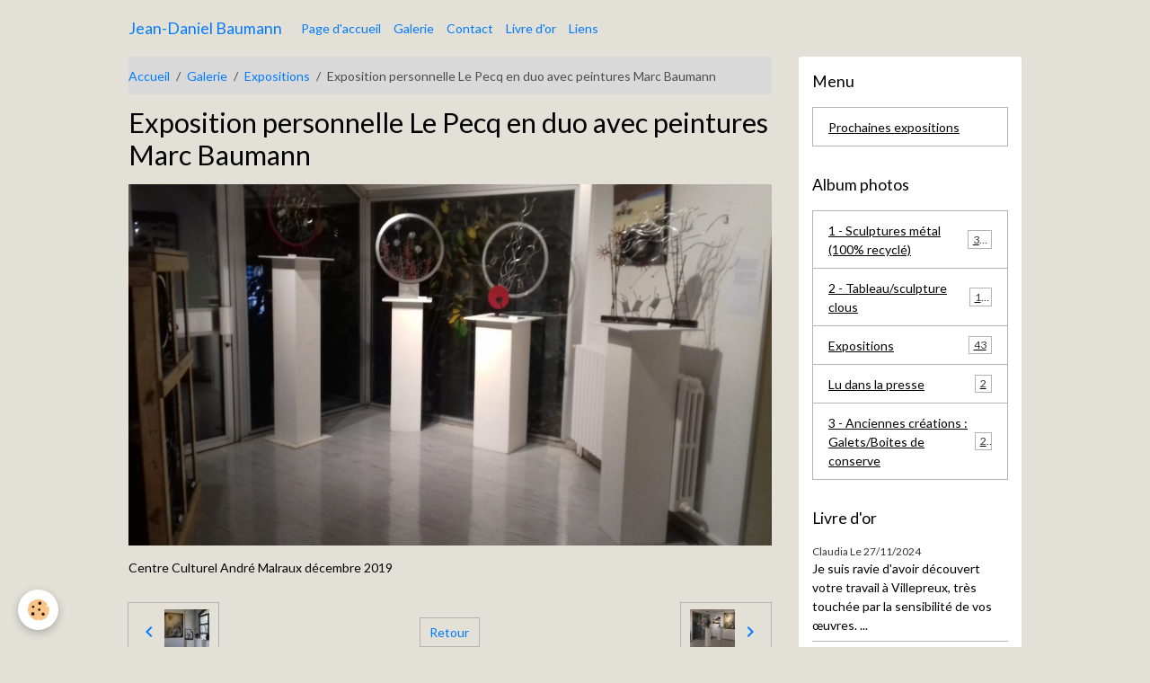

--- FILE ---
content_type: text/html; charset=UTF-8
request_url: http://www.jdbaumann.com/galerie/expositions/20191119-201108.html
body_size: 25332
content:

<!DOCTYPE html>
<html lang="fr">
    <head>
        <title>Exposition personnelle Le Pecq en duo avec peintures Marc Baumann</title>
        <meta name="theme-color" content="">
        <meta name="msapplication-navbutton-color" content="">
        <!-- METATAGS -->
        <!-- rebirth / basic -->
<!--[if IE]>
<meta http-equiv="X-UA-Compatible" content="IE=edge">
<![endif]-->
<meta charset="utf-8">
<meta name="viewport" content="width=device-width, initial-scale=1, shrink-to-fit=no">
    <meta name="description" content="Centre Culturel André Malraux décembre 2019" />
    <link rel="image_src" href="http://www.jdbaumann.com/medias/album/20191119-201108.jpg" />
    <meta property="og:image" content="http://www.jdbaumann.com/medias/album/20191119-201108.jpg" />
    <link rel="canonical" href="http://www.jdbaumann.com/galerie/expositions/20191119-201108.html">
<meta name="generator" content="e-monsite (e-monsite.com)">



    
    <link rel="preconnect" href="https://fonts.googleapis.com">
    <link rel="preconnect" href="https://fonts.gstatic.com" crossorigin="anonymous">
    <link href="https://fonts.googleapis.com/css?family=Lato:300,300italic,400,400italic,700,700italic&display=swap" rel="stylesheet">

<link href="//www.jdbaumann.com/themes/combined.css?v=6_1642769533_26" rel="stylesheet">


<link rel="preload" href="//www.jdbaumann.com/medias/static/themes/bootstrap_v4/js/jquery-3.6.3.min.js?v=26012023" as="script">
<script src="//www.jdbaumann.com/medias/static/themes/bootstrap_v4/js/jquery-3.6.3.min.js?v=26012023"></script>
<link rel="preload" href="//www.jdbaumann.com/medias/static/themes/bootstrap_v4/js/popper.min.js?v=31012023" as="script">
<script src="//www.jdbaumann.com/medias/static/themes/bootstrap_v4/js/popper.min.js?v=31012023"></script>
<link rel="preload" href="//www.jdbaumann.com/medias/static/themes/bootstrap_v4/js/bootstrap.min.js?v=31012023" as="script">
<script src="//www.jdbaumann.com/medias/static/themes/bootstrap_v4/js/bootstrap.min.js?v=31012023"></script>
<script src="//www.jdbaumann.com/themes/combined.js?v=6_1642769533_26&lang=fr"></script>
<script type="application/ld+json">
    {
        "@context" : "https://schema.org/",
        "@type" : "WebSite",
        "name" : "Jean-Daniel Baumann",
        "url" : "http://www.jdbaumann.com/"
    }
</script>




        <!-- //METATAGS -->
            <script src="//www.jdbaumann.com/medias/static/js/rgpd-cookies/jquery.rgpd-cookies.js?v=2089"></script>
    <script>
                                    $(document).ready(function() {
            $.RGPDCookies({
                theme: 'bootstrap_v4',
                site: 'www.jdbaumann.com',
                privacy_policy_link: '/about/privacypolicy/',
                cookies: [{"id":null,"favicon_url":"https:\/\/ssl.gstatic.com\/analytics\/20210414-01\/app\/static\/analytics_standard_icon.png","enabled":true,"model":"google_analytics","title":"Google Analytics","short_description":"Permet d'analyser les statistiques de consultation de notre site","long_description":"Indispensable pour piloter notre site internet, il permet de mesurer des indicateurs comme l\u2019affluence, les produits les plus consult\u00e9s, ou encore la r\u00e9partition g\u00e9ographique des visiteurs.","privacy_policy_url":"https:\/\/support.google.com\/analytics\/answer\/6004245?hl=fr","slug":"google-analytics"},{"id":null,"favicon_url":"","enabled":true,"model":"addthis","title":"AddThis","short_description":"Partage social","long_description":"Nous utilisons cet outil afin de vous proposer des liens de partage vers des plateformes tiers comme Twitter, Facebook, etc.","privacy_policy_url":"https:\/\/www.oracle.com\/legal\/privacy\/addthis-privacy-policy.html","slug":"addthis"}],
                modal_title: 'Gestion\u0020des\u0020cookies',
                modal_description: 'd\u00E9pose\u0020des\u0020cookies\u0020pour\u0020am\u00E9liorer\u0020votre\u0020exp\u00E9rience\u0020de\u0020navigation,\nmesurer\u0020l\u0027audience\u0020du\u0020site\u0020internet,\u0020afficher\u0020des\u0020publicit\u00E9s\u0020personnalis\u00E9es,\nr\u00E9aliser\u0020des\u0020campagnes\u0020cibl\u00E9es\u0020et\u0020personnaliser\u0020l\u0027interface\u0020du\u0020site.',
                privacy_policy_label: 'Consulter\u0020la\u0020politique\u0020de\u0020confidentialit\u00E9',
                check_all_label: 'Tout\u0020cocher',
                refuse_button: 'Refuser',
                settings_button: 'Param\u00E9trer',
                accept_button: 'Accepter',
                callback: function() {
                    // website google analytics case (with gtag), consent "on the fly"
                    if ('gtag' in window && typeof window.gtag === 'function') {
                        if (window.jsCookie.get('rgpd-cookie-google-analytics') === undefined
                            || window.jsCookie.get('rgpd-cookie-google-analytics') === '0') {
                            gtag('consent', 'update', {
                                'ad_storage': 'denied',
                                'analytics_storage': 'denied'
                            });
                        } else {
                            gtag('consent', 'update', {
                                'ad_storage': 'granted',
                                'analytics_storage': 'granted'
                            });
                        }
                    }
                }
            });
        });
    </script>
        <script async src="https://www.googletagmanager.com/gtag/js?id=G-4VN4372P6E"></script>
<script>
    window.dataLayer = window.dataLayer || [];
    function gtag(){dataLayer.push(arguments);}
    
    gtag('consent', 'default', {
        'ad_storage': 'denied',
        'analytics_storage': 'denied'
    });
    
    gtag('js', new Date());
    gtag('config', 'G-4VN4372P6E');
</script>

                        <script src="//www.jdbaumann.com/medias/static/themes/ems_framework/js/masonry.pkgd.min.js"></script>
        <script src="//www.jdbaumann.com/medias/static/themes/ems_framework/js/imagesloaded.pkgd.min.js"></script>
                            </head>
    <body id="galerie_run_expositions_20191119-201108" data-template="default">
        

                <!-- BRAND TOP -->
        
        <!-- NAVBAR -->
                                                                                    <nav class="navbar navbar-expand-lg container" id="navbar" data-animation="sliding">
                                                                    <a aria-label="brand" class="navbar-brand d-inline-flex align-items-center" href="http://www.jdbaumann.com/">
                                                                        <span class="brand-titles d-lg-flex flex-column align-items-start">
                            <span class="brand-title d-inline-block">Jean-Daniel Baumann</span>
                                                        <span class="brand-subtitle d-none">Artiste</span>
                                                    </span>
                                            </a>
                                                    <button id="buttonBurgerMenu" title="BurgerMenu" class="navbar-toggler collapsed" type="button" data-toggle="collapse" data-target="#menu">
                    <span></span>
                    <span></span>
                    <span></span>
                    <span></span>
                </button>
                <div class="collapse navbar-collapse " id="menu">
                                                                                                                <ul class="navbar-nav navbar-menu nav-all nav-all-left">
                                                                                                                                                                                            <li class="nav-item" data-index="1">
                            <a class="nav-link" href="http://www.jdbaumann.com/">
                                                                Page d'accueil
                            </a>
                                                                                </li>
                                                                                                                                                                                            <li class="nav-item" data-index="2">
                            <a class="nav-link" href="http://www.jdbaumann.com/galerie/">
                                                                Galerie
                            </a>
                                                                                </li>
                                                                                                                                                                                            <li class="nav-item" data-index="3">
                            <a class="nav-link" href="http://www.jdbaumann.com/contact">
                                                                Contact
                            </a>
                                                                                </li>
                                                                                                                                                                                            <li class="nav-item" data-index="4">
                            <a class="nav-link" href="http://www.jdbaumann.com/livre-d-or">
                                                                Livre d'or
                            </a>
                                                                                </li>
                                                                                                                                                                                            <li class="nav-item" data-index="5">
                            <a class="nav-link" href="http://www.jdbaumann.com/liens">
                                                                Liens
                            </a>
                                                                                </li>
                                    </ul>
            
                                    
                    
                                        
                    
                                    </div>
                    </nav>

        <!-- HEADER -->
                                                                            <header id="header" class="container">
                                </header>
                <!-- //HEADER -->

        <!-- WRAPPER -->
                                                            <div id="wrapper" class="container">

                        <div class="row align-items-lg-start">
                            <main id="main" class="col-lg-9">

                                                                            <ol class="breadcrumb">
                                    <li class="breadcrumb-item"><a href="http://www.jdbaumann.com/">Accueil</a></li>
                                                <li class="breadcrumb-item"><a href="http://www.jdbaumann.com/galerie/">Galerie</a></li>
                                                <li class="breadcrumb-item"><a href="http://www.jdbaumann.com/galerie/expositions/">Expositions</a></li>
                                                <li class="breadcrumb-item active">Exposition personnelle Le Pecq en duo avec peintures Marc Baumann</li>
                        </ol>

    <script type="application/ld+json">
        {
            "@context": "https://schema.org",
            "@type": "BreadcrumbList",
            "itemListElement": [
                                {
                    "@type": "ListItem",
                    "position": 1,
                    "name": "Accueil",
                    "item": "http://www.jdbaumann.com/"
                  },                                {
                    "@type": "ListItem",
                    "position": 2,
                    "name": "Galerie",
                    "item": "http://www.jdbaumann.com/galerie/"
                  },                                {
                    "@type": "ListItem",
                    "position": 3,
                    "name": "Expositions",
                    "item": "http://www.jdbaumann.com/galerie/expositions/"
                  },                                {
                    "@type": "ListItem",
                    "position": 4,
                    "name": "Exposition personnelle Le Pecq en duo avec peintures Marc Baumann",
                    "item": "http://www.jdbaumann.com/galerie/expositions/20191119-201108.html"
                  }                          ]
        }
    </script>
                                            
                                        
                                        
                                                                                                        <div class="view view-album" id="view-item" data-category="expositions" data-id-album="5de7f8cf9e364d8d21c0e1f5">
    <div class="container">
        <div class="row">
            <div class="col">
                <h1 class="view-title">Exposition personnelle Le Pecq en duo avec peintures Marc Baumann</h1>
                
    
<div id="site-module-52d18ecfff8d4ee990939a2e" class="site-module" data-itemid="52d18ecfff8d4ee990939a2e" data-siteid="52d18e3d663c4ee99093b620" data-category="item"></div>


                <p class="text-center">
                    <img src="http://www.jdbaumann.com/medias/album/20191119-201108.jpg" alt="Exposition personnelle Le Pecq en duo avec peintures Marc Baumann" class="img-fluid">
                </p>

                                    <div class="content">
                        Centre Culturel André Malraux décembre 2019
                    </div>
                
                <ul class="pager">
                                            <li class="prev-page">
                            <a href="http://www.jdbaumann.com/galerie/expositions/img-6387.html" class="page-link">
                                <i class="material-icons md-chevron_left"></i>
                                <img src="http://www.jdbaumann.com/medias/album/img-6387.jpg?fx=c_50_50" width="50" alt="">
                            </a>
                        </li>
                                        <li>
                        <a href="http://www.jdbaumann.com/galerie/expositions/" class="page-link">Retour</a>
                    </li>
                                            <li class="next-page">
                            <a href="http://www.jdbaumann.com/galerie/expositions/20191119-201344.html" class="page-link">
                                <img src="http://www.jdbaumann.com/medias/album/20191119-201344.jpg?fx=c_50_50" width="50" alt="">
                                <i class="material-icons md-chevron_right"></i>
                            </a>
                        </li>
                                    </ul>
            </div>
        </div>
    </div>

    
</div>


                </main>

                                <aside id="sidebar" class="col-lg-3">
                    <div id="sidebar-inner">
                                                                                                                                                                                                        <div id="widget-1"
                                     class="widget"
                                     data-id="widget_page_category"
                                     data-widget-num="1">
                                            <div class="widget-title">
            <span>
                    Menu
                </span>
                </div>
                                                                                                                            <div class="widget-content">
                                                            <div class="list-group" data-addon="pages" id="group-id-893">
              
                                <a href="http://www.jdbaumann.com/pages/test.html" class="list-group-item list-group-item-action">
                Prochaines expositions
                
                            </a>
                        </div>
    

                                            </div>
                                                                                                            </div>
                                                                                                                                                                                                                                                                                                                                <div id="widget-2"
                                     class="widget"
                                     data-id="widget_image_categories"
                                     data-widget-num="2">
                                            <div class="widget-title">
            <span>
                    Album photos
                </span>
                </div>
                                                                                                                            <div class="widget-content">
                                                <div class="list-group album-categories" data-addon="album">
                                    <a class="album-category list-group-item list-group-item-action d-flex align-items-center" data-category="silhouettes" href="http://www.jdbaumann.com/galerie/silhouettes/">
                                1 - Sculptures métal (100% recyclé)
                <span class="badge ml-auto badge-count">374</span>
            </a>
                                            <a class="album-category list-group-item list-group-item-action d-flex align-items-center" data-category="structure-clous-soudes" href="http://www.jdbaumann.com/galerie/structure-clous-soudes/">
                                2 - Tableau/sculpture clous
                <span class="badge ml-auto badge-count">18</span>
            </a>
                                            <a class="album-category list-group-item list-group-item-action d-flex align-items-center" data-category="expositions" href="http://www.jdbaumann.com/galerie/expositions/">
                                Expositions
                <span class="badge ml-auto badge-count">43</span>
            </a>
                                            <a class="album-category list-group-item list-group-item-action d-flex align-items-center" data-category="lu-dans-la-presse" href="http://www.jdbaumann.com/galerie/lu-dans-la-presse/">
                                Lu dans la presse
                <span class="badge ml-auto badge-count">2</span>
            </a>
                                            <a class="album-category list-group-item list-group-item-action d-flex align-items-center" data-category="galets" href="http://www.jdbaumann.com/galerie/galets/">
                                3 - Anciennes créations : Galets/Boites de conserve
                <span class="badge ml-auto badge-count">21</span>
            </a>
                        </div>
                                            </div>
                                                                                                            </div>
                                                                                                                                                                                                                                                                                                                                <div id="widget-3"
                                     class="widget"
                                     data-id="widget_guestbook_last"
                                     data-widget-num="3">
                                            <div class="widget-title">
            <span>
                    Livre d'or
                </span>
                </div>
                                                                                                                            <div class="widget-content">
                                                <ul class="media-list guestbook-items" data-addon="guestbook">
        <li class="media guestbook-item">
        <div class="media-body">
            <p class="metas mb-0">
                <span>
                    <span class="meta-author">Claudia</span>
                    <span class="meta-date">Le 27/11/2024</span>
                </span>
            </p>
            <p class="media-description mb-0">Je suis ravie d'avoir découvert votre travail à Villepreux, très touchée par la sensibilité de vos œuvres. ...</p>
        </div>
    </li>
        <li class="media guestbook-item">
        <div class="media-body">
            <p class="metas mb-0">
                <span>
                    <span class="meta-author">jeandanielbaumann</span>
                    <span class="meta-date">Le 09/10/2024</span>
                </span>
            </p>
            <p class="media-description mb-0">Merci Christine ! je me suis régalé de voir que tu naviguais dans le même univers de finesse que moi, ...</p>
        </div>
    </li>
        <li class="media guestbook-item">
        <div class="media-body">
            <p class="metas mb-0">
                <span>
                    <span class="meta-author">jeandanielbaumann</span>
                    <span class="meta-date">Le 09/10/2024</span>
                </span>
            </p>
            <p class="media-description mb-0">Coucou Patricia ! (enfin reconnue malgré ton nom qui ne me disait rien)... merci de me rejoindre dans ...</p>
        </div>
    </li>
        <li class="media guestbook-item">
        <div class="media-body">
            <p class="metas mb-0">
                <span>
                    <span class="meta-author">christine</span>
                    <span class="meta-date">Le 17/08/2024</span>
                </span>
            </p>
            <p class="media-description mb-0">Bonjour Jean-Daniel et compagne,
merci pour cette légèreté poétique dessinée avec finesse et maîtrise ...</p>
        </div>
    </li>
        <li class="media guestbook-item">
        <div class="media-body">
            <p class="metas mb-0">
                <span>
                    <span class="meta-author">BERLAND</span>
                    <span class="meta-date">Le 30/06/2024</span>
                </span>
            </p>
            <p class="media-description mb-0">Désolée d'avoir mis si longtemps à visiter ton site
Monsieur chef décorateur de nos rêves! Tant de poésie ...</p>
        </div>
    </li>
        <li class="media guestbook-item">
        <div class="media-body">
            <p class="metas mb-0">
                <span>
                    <span class="meta-author">Xavier Manget</span>
                    <span class="meta-date">Le 30/01/2022</span>
                </span>
            </p>
            <p class="media-description mb-0">Salutations Jean-Daniel,
Je viens de regarder rapidement ton site...
BRAVO ! Du très grand art. Rêve, ...</p>
        </div>
    </li>
        <li class="media guestbook-item">
        <div class="media-body">
            <p class="metas mb-0">
                <span>
                    <span class="meta-author">MAISON&JARDIN Magazine</span>
                    <span class="meta-date">Le 20/11/2019</span>
                </span>
            </p>
            <p class="media-description mb-0">Monsieur BAUMANN,
Vos "histoires soudées" nous ont séduites, aussi, nous souhaitons vous mettre à l'honneur ...</p>
        </div>
    </li>
        <li class="media guestbook-item">
        <div class="media-body">
            <p class="metas mb-0">
                <span>
                    <span class="meta-author">jeandanielbaumann</span>
                    <span class="meta-date">Le 06/07/2019</span>
                </span>
            </p>
            <p class="media-description mb-0">Merci Jean-Philippe !

Toujours un plaisir de rencontrer des personnes qui partagent la même sensibilité ...</p>
        </div>
    </li>
    </ul>
<p>
    <a href="http://www.jdbaumann.com/livre-d-or/" class="btn btn-secondary btn-sm">Tous les messages</a>
</p>
                                            </div>
                                                                                                            </div>
                                                                                                                                                                                    </div>
                </aside>
            </div>
                    </div>
        <!-- //WRAPPER -->

        
        
        
            

 
    
						 	 





        
            </body>
</html>
